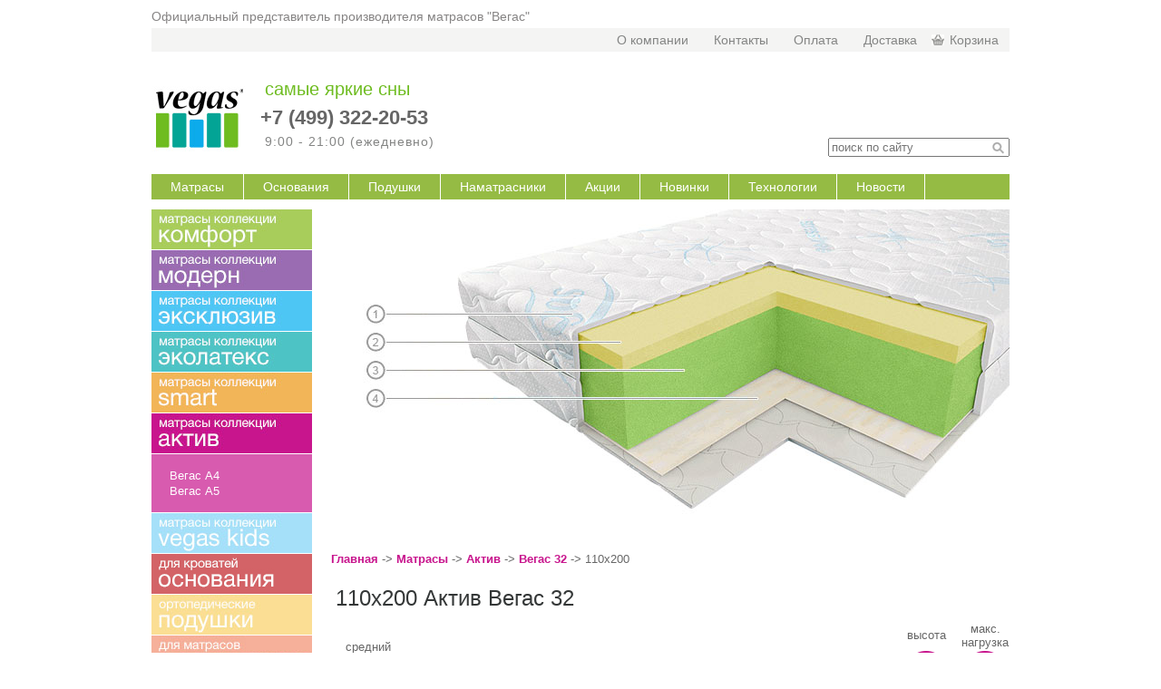

--- FILE ---
content_type: text/html; charset= UTF-8
request_url: https://www.vegas-rus.ru/matrasy/active/matras-vegas-32/110x200
body_size: 6489
content:
<!DOCTYPE html>
<html>
	<head>
		<title>Вегас 32 110x200, матрасы Вегас Актив — Vegas-rus.</title>
		<meta charset="utf-8" />
		<meta name="description" content="Ортопедический матрас Вегас 32 110x200." />
		<meta name="keywords" content="Купить 110x200 Вегас 32, Продажа 110x200 Вегас 32, Vegas." />
		<meta name="viewport" content="width=device-width, initial-scale=1.0">
		<link rel="stylesheet" type="text/css" href="https://www.vegas-rus.ru/css/style.css?v1.5" />
		<link rel="stylesheet" type="text/css" href="https://www.vegas-rus.ru/css/mob.css" />	
		<script type="text/javascript">
		domain = "https://www.vegas-rus.ru/";
		//Куки
		function SetCookie(id, days){
			var ws=new Date();
			ws.setDate((days-0+ws.getDate()));
			document.cookie=id+"; path=/; expires="+ws.toGMTString();
		}
		</script>
		
		<link href="https://www.vegas-rus.ru/aditional.css" type="text/css" rel="stylesheet">
		<link rel="shortcut icon" href="https://www.vegas-rus.ru/favicon.ico" />
		<script>
		 color = "#c8158d";
		</script>
	</head>
	<body onload=page_load()>
		<div id="header">
			<div class="wrap">
					<div class="title">Официальный представитель производителя матрасов "Вегас"</div>
					
					<div class="top-menu">
						<div class="hidden-button">
							<a href="#"><span>Меню</span></a>
						</div>
						<ul>
							<li><a href="/company">О компании</a></li>
							<li><a href="/contacts">Контакты</a></li>
							<li><a href="/payment">Оплата</a></li>
							<li><a href="/delivery">Доставка</a></li>
							<li><a class="cart-icon" href="/cart">Корзина </a></li>
						</ul>
					</div>
					<div class="content">
						<div class="logo"><a href="/"><img src="/assets/img/logo.jpg" alt="Ортопедические матрасы Вегас"></a></div>
						<div class="slogan">самые яркие сны</div>
						<div class="number"><a href="tel:+74993222053">+7 (499) 322-20-53</a></div>
						<div class="work">9:00 - 21:00 (ежедневно)</div>
						<div class="search">
							<form action="/search" method="post">
								<input id="test1" type="text" name="text" placeholder="поиск по сайту" required>
								<button><img id="test2" src="/assets/img/search.jpg" alt="Поиск по сайту"></button> 
							</form>
						</div>
					</div>
					<div class="bottom-menu">
						<div class="hidden-button">
							<div class="title">Товары</div>
							<a href="#"><span class="icon-bar"></span><span class="icon-bar"></span><span class="icon-bar"></span></a>
						</div>
						<div style="width: 100%;">
							<div>
								<ul>
									<li><a href="/matrasy">Матрасы</a></li>
									<li><a href="/osnovaniya">Основания</a></li>
									<li><a href="/podushki">Подушки</a></li>
									<li><a href="/namatrasniki">Наматрасники</a></li>
									<li><a href="/matrasy/sales">Акции</a></li>
									<li><a href="/novinky_matrasy_2016">Новинки</a></li>
									<li><a href="/technology">Технологии</a></li>
									<li><a href="/novosti">Новости</a></li>
									<div class="clear"></div>
								</ul>
							<div>
						</div>
					</div>
				</div>
			</div>
			</div>
		</div>
	<div id="content"><div class="wrap">
<form method="post" id="ctl00" style="padding:0px;margin:0px">
	<style>
		a, a:active {
			color: #c8158d; font-weight: bold;}
		.model_list_title:hover
			{background-color:#c8158d; color: #fff;}
		.sucks {
			margin-bottom:10px; width: 100%;}
		.sucks a{
			color: #c8158d; font-weight: bold;}
		#Content_ctl00_PriceLabel span{
			
		
		}
		.cont{
			width: 50px; text-align: center;
		}
		.spacetd{
			width: 10px; text-align: center;
		}
	</style>
<script type="text/javascript">
	sizemass = [];
	sizemass["matras-vegas-32"] = [];col_rus = "Актив"; mod_rus = "Вегас 32"; sizemass["matras-vegas-32"][80] = [];sizemass["matras-vegas-32"][90] = [];sizemass["matras-vegas-32"][100] = [];sizemass["matras-vegas-32"][110] = [];sizemass["matras-vegas-32"][120] = [];sizemass["matras-vegas-32"][130] = [];sizemass["matras-vegas-32"][140] = [];sizemass["matras-vegas-32"][150] = [];sizemass["matras-vegas-32"][160] = [];sizemass["matras-vegas-32"][170] = [];sizemass["matras-vegas-32"][180] = [];sizemass["matras-vegas-32"][190] = [];sizemass["matras-vegas-32"][200] = [];sizemass["matras-vegas-32"][200][200] = "";sizemass["matras-vegas-32"][200][195] = "";sizemass["matras-vegas-32"][200][190] = "";sizemass["matras-vegas-32"][190][200] = "";sizemass["matras-vegas-32"][190][195] = "";sizemass["matras-vegas-32"][190][190] = "";sizemass["matras-vegas-32"][180][200] = "";sizemass["matras-vegas-32"][180][195] = "";sizemass["matras-vegas-32"][180][190] = "";sizemass["matras-vegas-32"][170][200] = "";sizemass["matras-vegas-32"][170][195] = "";sizemass["matras-vegas-32"][170][190] = "";sizemass["matras-vegas-32"][160][200] = "";sizemass["matras-vegas-32"][160][195] = "";sizemass["matras-vegas-32"][160][190] = "";sizemass["matras-vegas-32"][150][200] = "";sizemass["matras-vegas-32"][150][195] = "";sizemass["matras-vegas-32"][150][190] = "";sizemass["matras-vegas-32"][140][200] = "";sizemass["matras-vegas-32"][140][195] = "";sizemass["matras-vegas-32"][140][190] = "";sizemass["matras-vegas-32"][130][200] = "";sizemass["matras-vegas-32"][130][195] = "";sizemass["matras-vegas-32"][130][190] = "";sizemass["matras-vegas-32"][120][200] = "";sizemass["matras-vegas-32"][120][195] = "";sizemass["matras-vegas-32"][120][190] = "";sizemass["matras-vegas-32"][110][200] = "";sizemass["matras-vegas-32"][110][195] = "";sizemass["matras-vegas-32"][110][190] = "";sizemass["matras-vegas-32"][100][200] = "";sizemass["matras-vegas-32"][100][195] = "";sizemass["matras-vegas-32"][100][190] = "";sizemass["matras-vegas-32"][90][200] = "";sizemass["matras-vegas-32"][90][195] = "";sizemass["matras-vegas-32"][90][190] = "";sizemass["matras-vegas-32"][80][200] = "";sizemass["matras-vegas-32"][80][195] = "";sizemass["matras-vegas-32"][80][190] = "";
	function get_mass_from_cookie(cookie){
		var p = []
		if(cookie){
			b_poses=cookie.split("}{");
			for(a=1;a<b_poses.length; a++){
				 p[a] = [];
				var row = b_poses[a].split(":");
				for(c=0;c<row.length; c++){
					p[a][c] = row[c];
				};
			}
			return p;
		}else
			return [];
	}
	function page_load(){
		$('#show_sizes').click(function(){
			if($("#size_table").css("display") == "none")
				$("#size_table").fadeIn(500);
			else
				$("#size_table").fadeOut(200)
		});
		var a = window.location.pathname.match(/[0-9]+x[0-9]+/)[0].split("x");
		/*if("active" == "vefaskids"){
			$("#size1").val(a[0]+"x"+a[1]);
		}else{
			$("#size2").val(a[1]);
			$("#size1").val(a[0]);
		};*/
		//changeCost();
		$(".sizes").change(function(){
			changeCost();
			$.cookie("matrasy_detskie_user_size", $("#size2").val()+"x"+$("#size1").val(), {expires: 7, path: '/'})
		})
		poses = get_mass_from_cookie($.cookie("pos"))
		$("#buyButton").on("click", function(){
			if("active" == "vefaskids"){
				var s = $("#size1").val().split("x");
				var size1 = s[0]; 
				var size2 = s[1]; 
			}else{
				var size1 = $('#size1').val();
				var size2 = $('#size2').val();
			}
			makeOrder(size1, size2);
		})
		$(".buyButton").on("click", function(){
			var size_mass = $(this).parent().parent().find(".sizetd").html().split(" x ");
			makeOrder(size_mass[0], size_mass[1]);
		})
		hardness_popup()
	}
	get_var = parseGetParams();
	if(typeof(get_var['model']) == 'undefined'){
		get_var = parseGetParams_mod();
	};
	function makeOrder(size1, size2){
		var j=1;
			if(!poses[j])
				poses[j]=[];
			else
				while(poses[j])
					j++;
			//$.cookie("pos"+j, [get_var['model'], get_var['col'], $('#size1').val(), $('#size2').val()], {expires: 2, path: '/'})
			poses[j]=[];
			poses[j][0]= get_var[1];
			poses[j][1]= get_var[0];
			poses[j][2]= size1;
			poses[j][3]= size2;	
			poses[j][4]= mod_rus;	
			poses[j][5]= col_rus;
			poses[j][6]= "Матрасы";
			poses[j][7]= 1;
			poses[j][8]= window.location.pathname.replace(/^\//, "");;
			var row =[];
			for(a=1;a<poses.length;a++){
				poses[a] = poses[a].join(":");
			};
			b_poses = poses.join("}{");
				
			$.cookie("pos", b_poses, {expires: 2, path: '/'})
			window.location.assign("https://www.vegas-rus.ru/cart");
	};
	 function hardness_popup(){
				$(".sideh_index").unbind();
				$(".sideh_index").on("mouseenter", function(){
					var side_count = 0;
					var sides = [];
					$(this).parent().find(".sideh_index").each(function(){
						var hard_check = 0;
						$(this).find("div").each(function(){
							if($(this).css("background-color") == "rgb(221, 221, 221)" || $(this).css("background-color") == "rgb(204, 204, 204)")
								hard_check++;
						});
						sides[side_count++] = hard_check;
					})
					
					var hard_arr = ["жесткая", "средне-жесткая", "средняя", "средне-мягкая", "мягкая"]
					popup($(this), "<b>Жесткость матраса</b><br><br>Разные стороны матраса могут иметь разную степень жесткости:<br><br> 1-ая сторона: <b>"+hard_arr[sides[0]]+"</b><br> 2-ая сторона: <b>"+hard_arr[sides[1]]+"</b>", 230, "background-color: #c8158d; opacity: 0.5;");

					
				});
					
			}
			function popup(elem, text, width){
				var elemwidth = elem.width();
					var top = elem.offset().top;
					var left = elem.offset().left;
					if($(document).width()>(elemwidth+left+width+10))
						$left_margin = left+elemwidth+10;
					else
						$left_margin = left-(width+20);
					var style = "position: absolute; z-index:100; top: "+(top-20)+"px; left: "+$left_margin+"px; width: "+width+"px; border: 2px solid #E0E1E1; display: none;  padding: 10px 10px 15px; border-radius: 8px;";
					$("body").append("<div id=hard_info style=\""+style+" background-color: #fff; box-shadow:2px 2px 4px rgba(0,0,0,0.1);\">"+text+"</div>")
					$("#hard_info").fadeIn("300");	
					$("#hard_info_text").fadeIn("300");	
					elem.one('mouseleave', function(){
						$("#hard_info, #hard_info_text").detach();	
				});
			};
	function parseGetParams() { 
	   var $_GET = {}; 
	   var __GET = window.location.search.substring(1).split("&"); 
	   for(var i=0; i<__GET.length; i++) { 
		  var getVar = __GET[i].split("="); 
		  $_GET[getVar[0]] = typeof(getVar[1])=="undefined" ? "" : getVar[1]; 
	   } 
	   return $_GET; 
	} 
	
		function parseGetParams_mod() { 
	   var ulrMas = []; 
	   var __GET = window.location.pathname.split("/"); 
			ulrMas[0] = __GET[__GET.length-3];
			ulrMas[1] = __GET[__GET.length-2];
	   return ulrMas; 
	} 
	
	
	function changeCost(){
	
			if("active" == "vefaskids"){
				var s = $("#size1").val().split("x");
				var s1 = s[1];
				var s2 = s[0];
				
			}else{
				var s1 = $("#size2").val();
				var s2 = $("#size1").val();
			};
				var costText = "";
				var d = $(this).find(".model_list_title").attr('id');
				if(typeof(sizemass["matras-vegas-32"]) == "object"){
					if(sizemass["matras-vegas-32"][s2])
						if(sizemass["matras-vegas-32"][s2][s1] != "")
							var costText = sizemass["matras-vegas-32"][s2][s1]+" руб.";
				}
				if(costText== "" || costText== "0 руб.") 
					var costText = " звоните";
				$(this).find('.size_one_cell').html(s2);
				$(this).find('.size_two_cell').html(s1);
				$('#Content_ctl00_PriceLabel').html(costText);
				
				;
			}
	
</script>	
		<div id="submenu">
			<div class="hidden-menu-filter">
					<div class="hidden-button-submenu menu width">
						Коллекции
					</div>
					<div class="clear"></div>
				</div>
			<div class="submenu-group">		
				<div class="sidemenu-content">			
				<a title="Вегас Комфорт" href="https://www.vegas-rus.ru/matrasy/comfort"><div class="submenu" style="margin: 1px 0px 0px; cursor: pointer; background-color: #84b815" id="submenu-comfort-act">
			<span>коллекция Комфорт</span>
			<img id=comfort class=img_redirect alt="коллекция Комфорт" src="https://www.vegas-rus.ru/pic/menu_link/comfort_menu_link-act.jpg" />
			</div></a><a title="Вегас Модерн" href="https://www.vegas-rus.ru/matrasy/modern"><div class="submenu" style="margin: 1px 0px 0px; cursor: pointer; background-color: #6f2d91" id="submenu-modern-act">
			<span>коллекция Модерн</span>
			<img id=modern class=img_redirect alt="коллекция Модерн" src="https://www.vegas-rus.ru/pic/menu_link/modern_menu_link-act.jpg" />
			</div></a><a title="Вегас Эксклюзив " href="https://www.vegas-rus.ru/matrasy/exlusive"><div class="submenu" style="margin: 1px 0px 0px; cursor: pointer; background-color: #01aef0" id="submenu-exlusive-act">
			<span>коллекция Эксклюзив </span>
			<img id=exlusive class=img_redirect alt="коллекция Эксклюзив " src="https://www.vegas-rus.ru/pic/menu_link/exlusive_menu_link-act.jpg" />
			</div></a><a title="Вегас Эколатекс" href="https://www.vegas-rus.ru/matrasy/ecolatex"><div class="submenu" style="margin: 1px 0px 0px; cursor: pointer; background-color: #01aaad" id="submenu-ecolatex-act">
			<span>коллекция Эколатекс</span>
			<img id=ecolatex class=img_redirect alt="коллекция Эколатекс" src="https://www.vegas-rus.ru/pic/menu_link/ecolatex_menu_link-act.jpg" />
			</div></a><a title="Вегас Смарт" href="https://www.vegas-rus.ru/matrasy/smart"><div class="submenu" style="margin: 1px 0px 0px; cursor: pointer; background-color: #ed9610" id="submenu-smart-act">
			<span>коллекция Смарт</span>
			<img id=smart class=img_redirect alt="коллекция Смарт" src="https://www.vegas-rus.ru/pic/menu_link/smart_menu_link-act.jpg" />
			</div></a><a title="Вегас Актив" href="https://www.vegas-rus.ru/matrasy/active"><div class="submenu-act" style="margin: 1px 0px 0px; cursor: pointer; background-color: #c8158d" id="submenu-active-act">
			<span>коллекция Актив</span>
			<img id=active class=img_redirect alt="коллекция Актив" src="https://www.vegas-rus.ru/pic/menu_link/active_menu_link-act.jpg" />
			</div></a><div style="margin:1px 0px 1px; background-color: #d85baf; font-size: 13px;"><div style="height: 15px;"></div><div onmouseout="$(this).css('background-color', '#d85baf')" onmouseover="$(this).css('background-color', '#c8158d')" class=sublinks  style=" background-color: #d85baf;"><a title="Вегас Актив Вегас A4" style=" color: #fff; font-size: 13px;" href="https://www.vegas-rus.ru/matrasy/active/matras-vegas-a2">Вегас A4</a></div><div onmouseout="$(this).css('background-color', '#d85baf')" onmouseover="$(this).css('background-color', '#c8158d')" class=sublinks  style=" background-color: #d85baf;"><a title="Вегас Актив Вегас A5" style=" color: #fff; font-size: 13px;" href="https://www.vegas-rus.ru/matrasy/active/matras-vegas-a3">Вегас A5</a></div><div style="height: 15px;"></div></div><a title="Вегас Детские матрасы" href="https://www.vegas-rus.ru/matrasy_detskie/vefaskids"><div class="submenu" style="margin: 1px 0px 0px; cursor: pointer; background-color: #7fd3f7" id="submenu-vefaskids-act">
			<span>коллекция Детские матрасы</span>
			<img id=vefaskids class=img_redirect alt="коллекция Детские матрасы" src="https://www.vegas-rus.ru/pic/menu_link/vefaskids_menu_link-act.jpg" />
			</div></a><a title="Вегас Основания" href="https://www.vegas-rus.ru/osnovaniya"><div class="submenu" style="margin: 1px 0px 0px; cursor: pointer; background-color: #c12026" id="submenu-osnovaniya-act">
			<span>коллекция Основания</span>
			<img id=osnovaniya class=img_redirect alt="коллекция Основания" src="https://www.vegas-rus.ru/pic/menu_link/osnovaniya_menu_link-act.jpg" />
			</div></a><a title="Вегас Подушки" href="https://www.vegas-rus.ru/podushki"><div class="submenu" style="margin: 1px 0px 0px; cursor: pointer; background-color: #f9d165" id="submenu-pillow-act">
			<span>коллекция Подушки</span>
			<img id=pillow class=img_redirect alt="коллекция Подушки" src="https://www.vegas-rus.ru/pic/menu_link/pillow_menu_link-act.jpg" />
			</div></a><a title="Вегас Наматрасники" href="https://www.vegas-rus.ru/namatrasniki"><div class="submenu" style="margin: 1px 0px 0px; cursor: pointer; background-color: #f28e6e" id="submenu-namatrasniki-act">
			<span>коллекция Наматрасники</span>
			<img id=namatrasniki class=img_redirect alt="коллекция Наматрасники" src="https://www.vegas-rus.ru/pic/menu_link/namatrasniki_menu_link-act.jpg" />
			</div></a><a title="Вегас Акции и скидки" href="https://www.vegas-rus.ru/matrasy/sales"><div class="submenu" style="margin: 1px 0px 0px; cursor: pointer; background-color: #05c317" id="submenu-sales-act">
			<span>коллекция Акции и скидки</span>
			<img id=sales class=img_redirect alt="коллекция Акции и скидки" src="https://www.vegas-rus.ru/pic/menu_link/sales_menu_link-act.jpg" />
			</div></a>			
				</div>
			</div>
		</div>
		<div id="page">
			<img alt="модель matras-vegas-32" class="mattress" src="https://www.vegas-rus.ru/pic/model_banner/matras-vegas-32_model_banner.jpg" width="100%" />
			<div class=sucks>
					<a href="https://www.vegas-rus.ru/">Главная</a> ->
					<a href="https://www.vegas-rus.ru/matrasy">Матрасы</a> -> <a href="https://www.vegas-rus.ru/matrasy/active">Актив</a> ->
					<a href="https://www.vegas-rus.ru/matrasy/active/matras-vegas-32">Вегас 32</a> -> 110x200
			</div>
			<br>
			<h1 class="h1" id="h2" style="color: #343737;">
				110x200 Актив Вегас 32
			</h1>
			<br>
			<div id="Content_ctl00_UpdatePanel">
			<div style='float: left; margin-top: 20px;'>
					<table id=hardness_index cellspacing="0" border-spacing="0px" style="margin-left: 20px;">
						<tr >
							<td colspan=5>средний</td>
						</tr>
						<tr class=sideh_index cellspacing="0">
							<td><div style='background-color: #c8158d; opacity: 0.5; border: 1px solid #c8158d;'></div></td><td><div style='background-color: #c8158d; opacity: 0.6; border: 1px solid #c8158d;'></div></td><td><div style='background-color: #c8158d; opacity: 0.7; border: 1px solid #c8158d;'></div></td><td><div style='background-color: #ccc; border: 1px solid #ccc;'></div></td><td><div style='background-color: #ccc; border: 1px solid #ccc;'></div></td>
						</tr>
						<tr class=sideh_index cellspacing="0">
							<td><div style='background-color: #c8158d; opacity: 0.5; border: 1px solid #c8158d;'></div></td><td><div style='background-color: #c8158d; opacity: 0.6; border: 1px solid #c8158d;'></div></td><td><div style='background-color: #ccc; border: 1px solid #ccc;'></div></td><td><div style='background-color: #ccc; border: 1px solid #ccc;'></div></td><td><div style='background-color: #ccc; border: 1px solid #ccc;'></div></td>
						</tr>
						</tr>
						<tr colspan=5>
							<td colspan=5>среднемягкий</td>
						</tr>
						</tr>
					</table>
			</div><div style='float: right;'><table id="params">
						<tr>
							<td class=spacetd></td>
							<td class="cont">высота</td><td class=spacetd></td>
							<td class="cont">макс. нагрузка</td>
						</tr>
						<tr>
							<td class=spacetd></td>
							<td class="cont"><div><img src="https://www.vegas-rus.ru/pic/height/matras-vegas-32_height.png"></div></td><td class=spacetd></td>
							<td class="cont"><div><img src="https://www.vegas-rus.ru/pic/weight/matras-vegas-32_weight.png"></div></td>
						</tr>
					</table></div><div style='margin-bottom: 20px; clear: both;'></div>
				<div>
					<div class="not-available">Данного товара нет в наличии</div><a href="https://www.vegas-rus.ru/matrasy/active/matras-vegas-32">Вернуться к описанию Актив Вегас 32</a>
				</div>     
			</div>
		</div>
</form>
</div>﻿		<div class="clear"></div>
	</div>
		<div id="footer">
			<div class="wrap">
				<div class="content">
					<div class="copyright">
						Copyright © 2007-2025
						<br>Компания "Вегас-Рус"
						<!--<br><a href="/" onclick="SetCookie('mobile=off', '-1');">Мобильная версия сайта</a>-->
					</div>
					<div class="phone">+7 (499) 322-20-53</div>
					<div class="clear"></div>
					<div class="change-version">
						
					</div>
					<div class="clear"></div>
				</div>
				<div style="text-align: right">
				</div>
			</div>
			<script defer type="text/Javascript" src="https://www.vegas-rus.ru/js/jq.js"></script>
			<script defer type="text/Javascript" src="https://www.vegas-rus.ru/js/jquery.cookie.js"></script>
			<script defer  type="text/Javascript" src="https://www.vegas-rus.ru/js/ajaxscripts.js"></script>
			<script defer  type="text/Javascript" src="https://www.vegas-rus.ru/js/maskscripts.js"></script>
			<script defer type="text/Javascript" src="/assets/js/slick.min.js"></script>
			<script defer type="text/Javascript" src="/assets/js/site.js"></script>
		</div>
	</body>
</html> 


--- FILE ---
content_type: text/css
request_url: https://www.vegas-rus.ru/css/style.css?v1.5
body_size: 7699
content:
body, td, th, input, textarea, select {
	font-family : Tahoma, sans-serif;
	font-size: 13px;
	text-align: left;	
}

body {
	background-color: #FFF;
	margin: ;
	color: #666;
}
a:hover {
	background-color: ;
}

a img {
	border: none;
}

div#body-width {
	width: 800px;
	height: 100%;
	text-align: left;
}

div#body-t {
	background: url(../pix/body-t.gif) repeat-x top;
}

div#body-r {
	background: url(../pix/body-r.gif) repeat-y right;
}

div#body-b {
	background: url(../pix/body-b.gif) repeat-x bottom;
}

div#body-l {
	background: url(../pix/body-l.gif) repeat-y left;
}

div#body-tl {
	background: url(../pix/body-tl.gif) no-repeat top left;
}

div#body-tr {
	background: url(../pix/body-tr.gif) no-repeat top right;
}

div#body-br {
	background: url(../pix/body-br.gif) no-repeat bottom right;
}

div#body-bl {
	background: url(../pix/body-bl.gif) no-repeat bottom left;
}
.a_banner{
	margin: 1px;
}
div#body-container {
	margin: auto;
	width: 748px;
	height: 100%;
	padding: 17px 5px 24px 5px;
}

div.terminator {
	clear: both;
	margin: 0px;
	padding: 0px;
	font-size: 1px;
	height: 1px;
}

div#header {
	height: 97px;
}

div#logo {
	
	width: 382px;
	float: left;
	padding: 18px 10px 10px 10px;
}

div#mainmenu {
	clear: right;
	float: right;
	padding: 43px 0px 0px 0px;	
	width: 455px;
}

div#langselector {
	float: right;
	text-align: right;
	height: 15px;
	padding: 0px 10px 0px 0px;
}

div#langselector a:hover {
	background-color: #FFF;
}

div#langselector img {
	margin: 0px 0px 0px 3px;
}

div#mainmenu a, div#mainmenu a:visited, div#mainmenu span {
	display: block;
	float: right;
	margin: 0px 0px 0px 10px;
	width: 100px;
	text-align: center;
	height: 25px;
	font-weight: normal;
	font-size: 12px;
	color: #666;
	line-height: 25px;
	text-decoration: none;
}

div#mainmenu a:hover {
	color: #FFF;
}

div#mainmenu a div.shape-t {
	background: url(../pix/shape-h.gif) repeat-x top;
}

div#mainmenu a div.shape-r {
	background: url(../pix/shape-v.gif) repeat-y right;
}

div#mainmenu a div.shape-b {
	background: url(../pix/shape-h.gif) repeat-x bottom;
}

div#mainmenu a div.shape-l {
	background: url(../pix/shape-v.gif) repeat-y left;
}

div#mainmenu a div.shape-tl {
	background: url(../pix/shape-tl.gif) no-repeat top left;
}

div#mainmenu a div.shape-tr {
	background: url(../pix/shape-tr.gif) no-repeat top right;
}

div#mainmenu a div.shape-br {
	background: url(../pix/shape-br.gif) no-repeat bottom right;
}

div#mainmenu a div.shape-bl {
	background: url(../pix/shape-bl.gif) no-repeat bottom left;
}

div#mainmenu a:hover div.shape-t {
	background: #B4B4B4;
}

div#mainmenu a:hover div.shape-r {
	background: #B4B4B4;
}

div#mainmenu a:hover div.shape-b {
	background: #B4B4B4;
}

div#mainmenu a:hover div.shape-l {
	background: #B4B4B4;
}

div#mainmenu a:hover div.shape-tl {
	background: url(../pix/fshape-5-tl.gif) no-repeat top left;
}

div#mainmenu a:hover div.shape-tr {
	background: url(../pix/fshape-5-tr.gif) no-repeat top right;
}

div#mainmenu a:hover div.shape-br {
	background: url(../pix/fshape-5-br.gif) no-repeat bottom right;
}

div#mainmenu a:hover div.shape-bl {
	background: url(../pix/fshape-5-bl.gif) no-repeat bottom left;
}

div#mainmenu a#mainmenu-active {
	color: #666;
}

div#mainmenu a#mainmenu-active div.shape-t {
	background: url(../pix/shape-3-h.gif) repeat-x top;
}

div#mainmenu a#mainmenu-active div.shape-r {
	background: url(../pix/shape-3-v.gif) repeat-y right;
}

div#mainmenu a#mainmenu-active div.shape-b {
	background: url(../pix/shape-3-h.gif) repeat-x bottom;
}

div#mainmenu a#mainmenu-active div.shape-l {
	background: url(../pix/shape-3-v.gif) repeat-y left;
}

div#mainmenu a#mainmenu-active div.shape-tl {
	background: url(../pix/shape-3-tl.gif) no-repeat top left;
}

div#mainmenu a#mainmenu-active div.shape-tr {
	background: url(../pix/shape-3-tr.gif) no-repeat top right;
}

div#mainmenu a#mainmenu-active div.shape-br {
	background: url(../pix/shape-3-br.gif) no-repeat bottom right;
}

div#mainmenu a#mainmenu-active div.shape-bl {
	background: url(../pix/shape-3-bl.gif) no-repeat bottom left;
}

div#mainmenu a#mainmenu-active:hover {
	color: #FFF;
}

div#mainmenu a#mainmenu-active:hover div.shape-t {
	background: #B4B4B4;
}

div#mainmenu a#mainmenu-active:hover div.shape-r {
	background: #B4B4B4;
}

div#mainmenu a#mainmenu-active:hover div.shape-b {
	background: #B4B4B4;
}

div#mainmenu a#mainmenu-active:hover div.shape-l {
	background: #B4B4B4;
}

div#mainmenu a#mainmenu-active:hover div.shape-tl {
	background: url(../pix/fshape-5-tl.gif) no-repeat top left;
}

div#mainmenu a#mainmenu-active:hover div.shape-tr {
	background: url(../pix/fshape-5-tr.gif) no-repeat top right;
}

div#mainmenu a#mainmenu-active:hover div.shape-br {
	background: url(../pix/fshape-5-br.gif) no-repeat bottom right;
}

div#mainmenu a#mainmenu-active:hover div.shape-bl {
	background: url(../pix/fshape-5-bl.gif) no-repeat bottom left;
}

div#mainmenu span {
	color: #666;
}

div#mainmenu span div.shape-t {
	background: url(../pix/shape-3-h.gif) repeat-x top;
}

div#mainmenu span div.shape-r {
	background: url(../pix/shape-3-v.gif) repeat-y right;
}

div#mainmenu span div.shape-b {
	background: url(../pix/shape-3-h.gif) repeat-x bottom;
}

div#mainmenu span div.shape-l {
	background: url(../pix/shape-3-v.gif) repeat-y left;
}

div#mainmenu span div.shape-tl {
	background: url(../pix/shape-3-tl.gif) no-repeat top left;
}

div#mainmenu span div.shape-tr {
	background: url(../pix/shape-3-tr.gif) no-repeat top right;
}

div#mainmenu span div.shape-br {
	background: url(../pix/shape-3-br.gif) no-repeat bottom right;
}

div#mainmenu span div.shape-bl {
	background: url(../pix/shape-3-bl.gif) no-repeat bottom left;
}

div#front {
	border-bottom: 2px solid #FFF;
	background-color: #F3F3F3;
	width: 100%;
	float: left;
}

img#front-pic {
	float: right;
}

div#front-text {
	padding: 5px 5px 10px 5px;
	float: left;
	
	text-align: left;
}

h1 {
	font-size: 30px;
	font-weight: normal;
	color: #666;
	margin: 0px;
	line-height: 90%;
}

div#front h1 span {
	display: none;
}

div#front p {
	margin: 10px 0px 0px 0px;
	line-height: 130%;
	padding: 0px;
}

div#sitemap select {
	color: #666;
	width: 176px;
	border: 2px solid #DDD;	
	font-weight: normal;
	margin-left: 5px;		
}

p#copyright {
	text-align: right;
	color: #CCC;
	font-size: 10px;
	margin: 2px 10px 0px 0px;
	padding: 0px;
}

div.rainbow {
	border-bottom: 2px solid #FFF;
	float: left;	
}

div.ko {
	height: 5px;
	float: left;
	width: 186px;	
	background-color: #6EBC20;
	font-size: 1px;
}

div.ex {
	height: 5px;
	float: left;	
	border-left: 2px solid #FFF;	
	width: 185px;	
	background-color: #00AEEF;	
	font-size: 1px;	
}

div.ec {
	height: 5px;
	float: left;
	border-left: 2px solid #FFF;		
	width: 184px;	
	background-color: #00ACA2;	
	font-size: 1px;	
}

div.st {
	height: 5px;
	float: left;	
	border-left: 2px solid #FFF;		
	width: 185px;	
	background-color: #B4B4B4;	
	font-size: 1px;	
}


 
div#submenu {
	float: left;
}

div#page {
	background-color: #FFF;
	border-left: 2px solid #FFF;	
	width: 558px;
	float: right;
}
/*
h1 {
	background-color: #F3F3F3;
	height: 40px;
	font-size: 30px;
	padding: 15px 20px 5px 20px;
	font-weight: normal;
	color: #666;
	margin: 0px;
}
*/
h1 span {
	display: none;
	line-height: 45px;
}

h2 img {
	display: block;
}

h1.h1-collection {
	color: #FFF;
}

h2.h2-mattress {
	color: #FFF; font-family: Georgia, 'Times New Roman';
}

h2#h2-company {
	background-color: #999;	
	color: #FFF;
}





h3.company {
	color: #6EBC20;
}

h3.misc {
	color: #F90;
}

div#collection-items a, div#collection-items a:visited, div#collection-items a:hover {
	display: block;
	float: left;
	width: 278px;
	color: #FFF;
	font-weight: normal;
	text-decoration: none;
	height: 250px;
}

div#collection-items a#country-item, div#collection-items a#country-left-item {
	height: 222px;
}

div#collection-items a p {
	margin: 0px 20px 10px 20px;
	padding: 0px;
}

div#collection-items a img {
	display: block;
}

a#komfort-item {
	border-right: 2px solid #FFF;
	border-bottom: 2px solid #FFF;	
	background-color: #6EBC20;
}

a#exclusive-item {
	border-bottom: 2px solid #FFF;		
	background-color: #00AEEF;
}

a#ecolatex-item {
	background-color: #00ACA2;
	border-right: 2px solid #FFF;	
}

a#standart-item {
	background-color: #B4B4B4;
}

a#country-left-item {
	border-right: 2px solid #FFF;
	border-bottom: 2px solid #FFF;	
	background-color: #999;
}

a#country-item {
	border-bottom: 2px solid #FFF;	
	background-color: #999;
}

div#submenu span {
	display: none;
}

div#submenu p {
	margin: 15px 20px 0px 20px;	
}

div.submenu-group {
	border-bottom: 2px solid #FFF;
}

div#submenu div.submenu-group p {
	line-height: 100%;
	padding: 0px;
}

div#submenu a, div#submenu a:visited, div.submenu-act {
	display: block;
	font-size: 20px;
	color: #666;
	font-weight: normal;
	text-decoration: none;
	
}


div#submenu a img, div.submenu-act img {
	display: block;
	padding: 0px 0px 0px 0px; //background: url(../pix/submenu-arr.gif) no-repeat 0px 6px;
}

a#submenu-komfort:hover, div#submenu-komfort-act {
	color: #6EBC20;
}

a#submenu-exclusive:hover, div#submenu-exclusive-act {
	color: #00AEEF;
}

a#submenu-ecolatex:hover, div#submenu-ecolatex-act {
	color: #00ACA2;
}
a#submenu-standart:hover, div#submenu-standart-act {
	color: #B4B4B4;
}
a#submenu-misc:hover, div#submenu-misc-act {
	color: #F90;
}

a#submenu-contacts:hover, div#submenu-contacts-act {
	color: #6EBC20;
}

a#submenu-komfort:hover img, div#submenu-komfort-act img {
	//background: url(../pix/submenu-komfort-arr.gif) no-repeat 0px 6px;
}

a#submenu-exclusive:hover img, div#submenu-exclusive-act img {
	background: url(../pix/submenu-exclusive-arr.gif) no-repeat 0px 6px;
}

a#submenu-ecolatex:hover img, div#submenu-ecolatex-act img {
	background: url(../pix/submenu-ecolatex-arr.gif) no-repeat 0px 6px;
}
a#submenu-standart:hover img, div#submenu-standart-act img {
	background: url(../pix/submenu-standart-arr.gif) no-repeat 0px 6px;
}

a#submenu-misc:hover img, div#submenu-misc-act img {
	background: url(../pix/submenu-misc-arr.gif) no-repeat 0px 6px;
}

a#submenu-contacts:hover img, div#submenu-contacts-act img {
	background: url(../pix/submenu-company-arr.gif) no-repeat 0px 6px;
}

div.submenu-links {
	margin: 0px 20px 15px 20px;
}

div.submenu-links1 {
	margin: 10px 10px 15px 0px;
}

div#submenu div.submenu-links a, div#submenu div.submenu-links a:visited, div.submenu-links div {
	padding: 0px 0px 0px 10px;
	background: url(../pix/submenu-regarr.gif) no-repeat 0px 4px;		
	color: #666 !important;	
	font-weight: normal;
	font-size: 12px !important;
	margin: 8px 0px 8px 11px;	
	text-decoration: none;
	display: block;
}


div.model-item a, div.model-item a:visited {
	font-size: 12px;
	font-weight: bold;	
	color: #000;
	text-decoration: none;
	display: block;
	margin: 0px 0px 2px 0px;	
	cursor: pointer;
}

div.model-item a.model-standart, div.model-item a.model-standart:visited {
	color: #B4B4B4;		
}

div.model-item a.model-standart div.shape-body {
	background: url(../pix/submenu-standart-arr.gif) no-repeat 10px 8px;
}

div.model-item a.model-standart:hover div.shape-t {
	background: #B4B4B4;
}

div.model-item a.model-standart:hover div.shape-r {
	background: #B4B4B4;
}

div.model-item a.model-standart:hover div.shape-b {
	background: #B4B4B4;
}

div.model-item a.model-standart:hover div.shape-l {
	background: #B4B4B4;
}

div.model-item a.model-standart:hover div.shape-tl {
	background: url(../pix/fshape-5-tl.gif) no-repeat top left;
}

div.model-item a.model-standart:hover div.shape-tr {
	background: url(../pix/fshape-5-tr.gif) no-repeat top right;
}

div.model-item a.model-standart:hover div.shape-br {
	background: url(../pix/fshape-5-br.gif) no-repeat bottom right;
}

div.model-item a.model-standart:hover div.shape-bl {
	background: url(../pix/fshape-5-bl.gif) no-repeat bottom left;
}

div.model-item a.model-standart:hover div.shape-body {
	background: url(../pix/shape-arr-inv.gif) no-repeat 10px 8px;	
}


div.model-item a.model-contact:hover div.shape-tl {
	background: url(../pix/fshape-tl.gif) no-repeat top left;
}

div.model-item a.model-contact:hover div.shape-tr {
	background: url(../pix/fshape-tr.gif) no-repeat top right;
}

div.model-item a.model-contact:hover div.shape-br {
	background: url(../pix/fshape-br.gif) no-repeat bottom right;
}

div.model-item a.model-contact:hover div.shape-bl {
	background: url(../pix/fshape-bl.gif) no-repeat bottom left;
}

div.model-item a.model-contact:hover div.shape-body {
	background: url(../pix/shape-arr-inv.gif) no-repeat 10px 8px;	
}

img.mattress {
	display: block;
	border-bottom: 2px solid #FFF;
	margin: 0px 0px 0px 0px;
}

table#model-parameters {
	padding: 0px;
	margin: 0px 20px 20px 20px;
	border: none;
}

table#model-parameters tr.first-row td, table#model-parameters tr.first-row th, table#model-parameters tr.par-row td, table#model-parameters tr.sub-row td {
	border: none;
}

table#model-parameters td, table#model-parameters th {
	border-top: 1px solid #666;
	padding: 10px;
	vertical-align: middle;	
	text-align: left;
}

table#model-parameters tr.par-row td {
	vertical-align: top;
}

table#model-parameters th {
	width: 120px;
}

table#model-parameters td.rownumber {
	width: 20px;
	text-align: center;
}

div.model-numparameter {
	text-align: center;
	width: 51px;
	margin: 0px 10px 0px 0px;
	float: left;
	line-height: 100%;	
}

div.model-numparameter img {
	display: block;
	margin: 5px 0px 0px 0px;
}

div.model-levparameter {
	line-height: 100%;	
}

div.model-levparameter img {
	display: block;
	margin: 3px 0px 1px 0px;
}

div.komfort_model_empty, div.komfort_model_full,
	div.ecolatex_model_empty, div.ecolatex_model_full,
	div.exclusive_model_empty, div.exclusive_model_full,
	div.misc_model_empty, div.misc_model_full
{
	width: 224px;
	height: 18px;
	padding: 5px 5px 3px 20px;
}


div#submenu a.ablue {
	color: #00AEEF;
	font-weight: bold;
	font-size: 12px;
}

div#submenu a.ablue:hover {
	color: #00AEEF;
	font-weight: bold;
	font-size: 12px;	
}

div#submenu a.ablue:active {
	color: #00AEEF;
	font-weight: bold;
	font-size: 12px;
}

div#submenu a.ablue:visited {
	color: #00AEEF;
	font-weight: bold;
	font-size: 12px;
}

.nav {
	font-family: Verdana; Arial;
	margin-right: 5px;
	margin-left: 20px;
    font-size: 1.15em;
	color: #848584;
	text-decoration: none  
}

a.nav:link
{
text-decoration:none;

}
a.nav:visited
{
text-decoration:none;
}
a.nav:hover
{
text-decoration:none;
color: red;
}
a.top_grey_menu
{
	color: grey;
}
#collections
{
	margin: width;
}
#collections img{
	/*margin: 1px 0px 0px 1px;*/
}

.big {
	font-family: Verdana; Arial;
    font-size: 1.5em;
}
.big2 {
	font-family: Verdana; Arial;
    font-size: 1.4em;
	font-weight: normal;
	color: #666;
}
.cost_cell div{
	float: left;
}


/*********************start astyle*********************/


body {
    margin: 0;
    font-family: Tahoma, sans-serif;
}

h1 {
    font-size: 24px;
    font-weight: 400;
	margin-left: 10px;
}

h2 {
    font-size: 22px;
    font-weight: 400;
	margin-left: 10px;
}

h3 {
    font-size: 21px;
    font-weight: 400;
	margin-left: 10px;
}

.wrap {
    margin: 0 auto;
    box-sizing: border-box;
    width: 946px;
}

.clear {
	clear: both;
}

#header {
    margin-top: 10px;
}

#header .title {
	color: #868484;
	font-size: 14px;
}

#header .top-menu {
    background: #f4f4f3;
    text-align: right;
    margin-top: 5px;
}

#header .top-menu a {
    color: #848584;
    font-size: 14px;
    text-decoration: none;
    padding: 5px 12px;
    display: block;
    font-weight: normal;
}

#header .top-menu .cart-icon {
    background: url(/assets/img/cart.jpg) no-repeat;
    background-position: left center;
    padding-left: 20px;
}

#header .top-menu li {
    display: inline-block;
    list-style: none;
}

#header .bottom-menu li {
    float: left;
    list-style: none;
}

#header .top-menu ul, #header .bottom-menu ul {
    padding: 0;
    margin: 0;
}

#header .content {
	position: relative;
	height: 135px;
}

#header .slogan {
    position: absolute;
	top: 30px;
    left: 125px;
    color: #6ebc20;
    font-size: 20px;
}

#header .number {
    position: absolute;
    left: 120px;
    top: 60px;
    font-weight: 800;
    font-size: 22px;
}

#header .number a {
    color: #666;
}

#header .work {
    color: #848584;
    font-size: 14px;
    left: 125px;
    position: absolute;
    top: 91px;
	letter-spacing: 1px;
}

#header .logo {
    position: absolute;
    top: 30px;
}

#header .search {
    position: absolute;
    right: 0px;
    top: 95px;
}

#header .search form {
    width: 400px;
    position: relative;
}

#header .search input {
    width: 50%;
    box-sizing: border-box;
    float: right;
	transition: 0.5s;
}

#header .search button {
    position: absolute;
    top: 3px;
    right: 0;
    border: 0;
    background: none;
    cursor: pointer;
}

#header .bottom-menu {
    background: #95bb44;
}

#header .bottom-menu a {
    color: #fff;
    text-decoration: none;
    font-size: 14px;
    padding: 6px 21px;
    display: block;
    border-right: 1px solid #fff;
    font-weight: normal;
}
#header .bottom-menu a:hover {
    text-decoration: underline;
}

#slider {
    margin-top: 10px;
    overflow: hidden;
    height: 301px;
    position: relative;
    margin: 10px auto;
}

#slider img {
    width: 100%;
}

#content .intro {
    padding: 0 20px;
}

#content .intro p {
	color: #7a7a7b;
	font-size: 13px;
}

.categories .block {
    display: inline-block;
}

.categories .block img {
    width: 185px;
}

.why-are-we {
	padding: 0 20px;
}

#content p {
	color: #7a7a7b;
	font-size: 13px;
}

.reasons {
    border-top: 1px solid #a5c958;
    border-bottom: 1px solid #a5c958;
    padding: 15px 20px 5px;
    position: relative;
}

.reasons .more {
    position: absolute;
    bottom: 12px;
    right: 5px;
}

.reasons .more a {
    color: #7a7a7b;
    text-decoration: none;
    font-size: 14px;
}

.reasons .block {
    display: inline-block;
    width: 293px;
    margin: 10px 0 8px 6px;
    vertical-align: top;
}

.reasons .block img {
	cursor: pointer;
}

.reasons .title {
    color: #84B818;
    font-size: 15px;
    cursor: pointer;
}

.reasons .img {
    float: left;
    width: 80px;
	margin-right: 5px;
    height: 80px;
}

.reasons p {
    margin: 5px 0;
    color: #7a7a7b;
    font-size: 13px;
    margin-left: 5px;
}

.reasons .block .right {
    float: right;
    width: 206px;
}

#footer .content {
    background: #a5c958;
    margin-bottom: 3px;
}

.copyright {
    float: left;
    padding: 10px 15px;
    font-size: 14px;
    color: #fff;
}

#footer .phone {
    float: right;
    padding: 15px 15px 0px 0px;
    font-size: 20px;
    color: #fff;
    font-style: italic;
}

.text {
    margin: 0 8px;
}

#collections a {
    display: inline-block;
}

#collections img {
    opacity: 0.7;
}

#collections .a_banner {
	margin: 0 0 4px 3px;
}

#collections .a_banner:nth-child(5n + 1) {
    margin: 0;
}

#collections img:hover {
	opacity: 1;
}

#footer {
    margin-bottom: 26px;
}

#slider img:focus {
    outline: none;
}

		/* Slider */
		.slick-slider
		{
			position: relative;

			display: block;

			-moz-box-sizing: border-box;
				 box-sizing: border-box;

			-webkit-user-select: none;
			   -moz-user-select: none;
				-ms-user-select: none;
					user-select: none;

			-webkit-touch-callout: none;
			-khtml-user-select: none;
			-ms-touch-action: pan-y;
				touch-action: pan-y;
			-webkit-tap-highlight-color: transparent;
		}

		.slick-list
		{
			position: relative;

			display: block;
			overflow: hidden;

			margin: 0;
			padding: 0;
		}
		.slick-list:focus
		{
			outline: none;
		}
		.slick-list.dragging
		{
			cursor: pointer;
			cursor: hand;
		}

		.slick-slider .slick-track,
		.slick-slider .slick-list
		{
			-webkit-transform: translate3d(0, 0, 0);
			   -moz-transform: translate3d(0, 0, 0);
				-ms-transform: translate3d(0, 0, 0);
				 -o-transform: translate3d(0, 0, 0);
					transform: translate3d(0, 0, 0);
		}

		.slick-track
		{
			position: relative;
			top: 0;
			left: 0;

			display: block;
		}
		.slick-track:before,
		.slick-track:after
		{
			display: table;

			content: '';
		}
		.slick-track:after
		{
			clear: both;
		}
		.slick-loading .slick-track
		{
			visibility: hidden;
		}

		.slick-slide
		{
			display: none;
			float: left;

			height: 100%;
			min-height: 1px;
		}
		[dir='rtl'] .slick-slide
		{
			float: right;
		}
		.slick-slide img
		{
			display: block;
		}
		.slick-slide.slick-loading img
		{
			display: none;
		}
		.slick-slide.dragging img
		{
			pointer-events: none;
		}
		.slick-initialized .slick-slide
		{
			display: block;
		}
		.slick-loading .slick-slide
		{
			visibility: hidden;
		}
		.slick-vertical .slick-slide
		{
			display: block;

			height: auto;

			border: 1px solid transparent;
		}
		.slick-arrow.slick-hidden {
			display: none;
		}
		
		.slick-loading .slick-list
		{
			background: #fff url('/assets/img/ajax-loader.gif') center center no-repeat;
		}

		/* Icons */
		@font-face
		{
			font-family: 'slick';
			font-weight: normal;
			font-style: normal;

			src: url('/assets/fonts/slick.eot');
			src: url('/assets/fonts/slick.eot?#iefix') format('embedded-opentype'), url('/assets/fonts/slick.woff') format('woff'), url('/assets/fonts/slick.ttf') format('truetype'), url('/assets/fonts/slick.svg#slick') format('svg');
		}
		/* Arrows */
		.slick-prev,
		.slick-next
		{
			font-size: 0;
			line-height: 0;

			position: absolute;
			top: 50%;

			display: block;

			width: 20px;
			height: 20px;
			padding: 0;
			margin-top: -10px\9; /*lte IE 8*/
			-webkit-transform: translate(0, -50%);
			-ms-transform: translate(0, -50%);
			transform: translate(0, -50%);

			cursor: pointer;

			color: transparent;
			border: none;
			outline: none;
			background: transparent;
		}
		.slick-prev:hover,
		.slick-prev:focus,
		.slick-next:hover,
		.slick-next:focus
		{
			color: transparent;
			outline: none;
			background: transparent;
		}
		.slick-prev:hover:before,
		.slick-prev:focus:before,
		.slick-next:hover:before,
		.slick-next:focus:before
		{
			opacity: 1;
		}
		.slick-prev.slick-disabled:before,
		.slick-next.slick-disabled:before
		{
			opacity: .25;
		}

		.slick-prev:before,
		.slick-next:before
		{
			font-family: 'slick';
			font-size: 20px;
			line-height: 1;

			opacity: .75;
			color: white;

			-webkit-font-smoothing: antialiased;
			-moz-osx-font-smoothing: grayscale;
		}

		.slick-prev
		{
			left: -25px;
		}
		[dir='rtl'] .slick-prev
		{
			right: -25px;
			left: auto;
		}
		.slick-prev:before
		{
			content: '←';
		}
		[dir='rtl'] .slick-prev:before
		{
			content: '→';
		}

		.slick-next
		{
			right: -25px;
		}
		[dir='rtl'] .slick-next
		{
			right: auto;
			left: -25px;
		}
		.slick-next:before
		{
			content: '→';
		}
		[dir='rtl'] .slick-next:before
		{
			content: '←';
		}

		/* Dots */
		.slick-slider
		{
			margin-bottom: 30px;
		}

		.slick-dots
		{
			position: absolute;
			display: block;
			padding: 0;
			list-style: none;
		}
		.slick-dots li
		{
			position: relative;

			display: inline-block;

			width: 20px;
			height: 20px;
			margin: 0 5px;
			padding: 0;

			cursor: pointer;
		}
		.slick-dots li button
		{
			font-size: 0;
			line-height: 0;

			display: block;

			width: 20px;
			height: 20px;
			padding: 5px;

			cursor: pointer;

			color: transparent;
			border: 0;
			outline: none;
			background: transparent;
		}
		.slick-dots li button:hover,
		.slick-dots li button:focus
		{
			outline: none;
		}
		.slick-dots li button:hover:before,
		.slick-dots li button:focus:before
		{
			opacity: 1;
		}
		.slick-dots li button {
			font-size: 0;
			line-height: 0;
			display: block;
			width: 20px;
			height: 20px;
			padding: 5px;
			cursor: pointer;
			color: transparent;
			border: 0;
			outline: none;
			background: transparent;
			border: 2px solid #fff;
			border-radius: 100px;
			opacity: .6;
		}
		
		.slick-dots .slick-active button
		{
			font-size: 0px;
			top: 0;
			left: 0;

			width: 20px;
			height: 20px;
			
			
			text-align: center;

			opacity: .25;
			color: black;

			-webkit-font-smoothing: antialiased;
			-moz-osx-font-smoothing: grayscale;
			opacity: 0.6;
			background: transparent;
			border: 1px solid #fff;
			border-radius: 100px;
			background: #fff;
		}
		
		.slick-dots li button:hover {
			opacity: 1;
		}
	
		
		.slick-dots li.slick-active button:before {
			color: white;
		}

.slick-dots {
    position: absolute;
    top: 260px;
    margin: 0;
    padding: 0;
    left: 15px;
}

.slick-dots li {
    list-style: none;
    display: inline-block;
}

.slick-dots .slick-active button:before:hover {
	opacity: 1;
}

.hidden-text {
	display: none;
}

.hidden-text p.active {
}

.spoiler-button {
    text-align: center;
}

.spoiler-button img {
    transition: 0.3s;
}

.spoiler-button .active img {
    transform: rotate(180deg);
    transition: 0.3s;
}

.hidden-text {
    overflow: hidden;
    margin-bottom: 5px;
}

.hidden-text p {
    margin: 0px 0px 5px 0;
}

.visual-search .block {
    display: inline-block;
    vertical-align: top;
    width: 200px;
	margin: 0 0 15px 28px;
}

.visual-search .block.hidden {
	display: none;
}

.visual-search .block .img {
    float: left;
    margin-right: 25px;
    width: 78px;
    height: 78px;
    background: #fff;
    display: table;
}

.visual-search .title a {
    font-size: 13px;
    text-decoration: none;
    color: #333333;
}

.visual-search .item {
    background: #f4f4f3;
    padding: 15px 20px 7px 20px;
    position: relative;
}

.visual-search .block .img img {
    width: 100%;
    display: table-cell;
    vertical-align: middle;
}

.visual-search .block .img a {
    display: table-cell;
    vertical-align: middle;
}

.visual-search .title {
    width: 90px;
    float: left;
}

.visual-search h2 {
    margin-left: 30px;
}

div#header {
    height: auto;
}

.wrap-all {
    width: 1000px;
    margin: 0 auto;
}

div#page {
    background-color: #FFF;
    border-left: 2px solid #FFF;
    width: 753px;
    float: right;
	margin-top: 1px;
}

.sucks {
    margin: 10px 5px 25px 5px;
}

.sucks a {
    font-weight: 800;
}

#content {
    margin-top: 10px;
    margin-bottom: 20px;
}

.part .left {
    float: left;
    z-index: 100;
    position: relative;
}

.part .right {
    float: left;
    width: 450px;
    margin-left: 30px;
}

.part {
    border-top: 1px dotted #ececec;
    padding: 25px 0;
}

.product-more {
	color: #adabab;
	font-size: 13px;
}

table {
	border-collapse: collapse;
}

#hardness_index td {
   /* padding: 0.5px 0;*/
}

.visual-search .more {
    position: absolute;
    bottom: 12px;
    right: 5px;
}

.visual-search .more a {
    color: #000;
    text-decoration: none;
    font-size: 14px;
}

h2.products-h2 {
    text-align: left;
    margin: 30px 0;
    font-weight: 800;
    font-size: 18px;
}

.bottom-text {
    padding: 0 4px;
    margin-top: 40px;
}

.bottom-text p {
	color: #7a7a7b;
}

#page tr:last-child .part {
    border-bottom: 1px dotted #ECECEC;
}

.model_list_title:hover {
	background: inherit;
	color: inherit;
}

.filter-side {
    color: #fff;
    padding: 8px 8px;
    margin-top: 1px;
    padding-bottom: 15px;
}

.filter-side .title {
    font-size: 18px;
    text-transform: uppercase;
}

.filter-h2 span {
    font-size: 15px;
    border-bottom: 1px dashed #fff;
    display: inline-block !important;
    margin: 5px;
    cursor: pointer;
}

#submenu .filter-more a {
    font-size: 12px;
    color: #fff;
    border-bottom: 1px dashed #fff;
    display: inline-block;
    margin: 5px 0;
}

.filter-side td.size {
    padding: 5px 10px;
}

.filter-side .checkbox {
    position: relative;
    padding: 1px 5px;
    font-size: 14px;
}

input.hidden-check {
    display: none;
}

.filter-side span.span-checkbox {
    background: url(/assets/img/check.jpg) no-repeat;
    display: inline-block !important;
    width: 13px;
    height: 13px;
    background-position: -5px;
    position: absolute;
    right: 10px;
}

.filter-side .hidden-check:checked + span {
    background: url(/assets/img/check.jpg) no-repeat;
    display: inline-block !important;
    width: 13px;
    height: 13px;
    background-position: -22px;
    background-size: 35px;
    position: absolute;
    right: 10px;
    background-color: #fff;
    background-position-y: center;
}

.filter-side label {
    cursor: pointer;
}

.filter-side .field {
    padding: 0 8px;
}

.filter-h2 {
    margin: 12px 0 3px 0;
}

.filter-more {
    margin-top: 10px;
}

.filter-side .field input {
    border: none;
    width: 45px;
    margin-right: 8px;
}

.search-result {
    padding: 30px 10px;
    min-height: 200px;
}

#header .search input:focus {
    width: 100%;
}

#header .search button:focus input {
    width: 100%;
}

#header .search button img:focus, #header .search button:focus {
    outline: none;
}

.visual-search .hidden {
	display: none;
}

.hidden-button {
	display: none;
}
.hidden-button {
	display: none;
}

.hidden-button-submenu {
    display: none;
}

.width-model {
	width: 234px
}

.product-block {
    margin: 10px;
}

.filter-more {
	display: none;
}

table.info-product {
    margin: 25px 0px 15px 0px;
}

#page .txt img {
    max-width: 100%;
}

.data-table {
    width: 100%;
    border-color: #BBB;
    border-style: solid;
    border-width: 1px;
}

.data-table td.vegas {
    background-color: rgba(131, 184, 23, 0.1);
}

.data-table td.redtext {
    background-color: rgba(207, 46, 36, 0.1);
    color: rgb(207, 46, 36);
}

.data-table td, .data-table th {
	padding: 5px 8px;
    border-color: #CCC;
    border-style: solid;
    border-width: 0px 1px 1px 0px;
    background-color: #FFF;
    font-weight: bold;
    line-height: normal;
	font-size: 10px;
}

.data-table td {
	padding: 5px 8px;
    border-color: #CCC;
    border-style: solid;
    border-width: 0px 1px 1px 0px;
    background-color: #FFF;
    font-weight: normal;
    line-height: normal;
	font-size: 10px;
}

.vegas {
    color: #83b817;
}

.data-table.zoom td, .data-table.zoom th {
    font-size: 12px;
}

.del_pos span {
    padding: 4px;
    display: block;
    border: 2px solid #DDD;
    text-align: center;
    font-size: 12px;
    border-radius: 30px;
    cursor: pointer;
	width: 72px;
}

.positions-block {
    position: relative;
}

div#order_form {
    padding: 30px 20px 0px 20px;
}

.wrap {
    min-width: 966px;
    width: 966px;
	padding: 0 10px;
}
.wrap {
	padding:0px;
    min-width: 946px;
    width: 946px;
}

.reasons .block:nth-child(3n+1) {
	margin-left: 0;
}

.visual-search .block:nth-child(4n + 1) {
	margin-left: 0;
}

#collections .a_banner:nth-child(5n + 1) {
	margin: 0;
}

iframe#youtube {
	width: 100%;
	height: 400px;
}

.order-fileds input[type=text], .order-fileds textarea {
	width: 100%;
	box-sizing: border-box;
}

#order_form table.order-fileds {
	width: 100%;
	margin-top: 20px;
}

#slider {
    width: 946px;
}

.change-version {
    padding: 0 15px 15px 15px;
}

.change-version a {
    color: #fff;
}

.not-available {
    font-size: 16px;
    color: #f00;
    margin-bottom: 5px;
}



--- FILE ---
content_type: text/css
request_url: https://www.vegas-rus.ru/css/mob.css
body_size: 4044
content:
/*

@media (min-width: 980px) {
	.wrap {
		min-width: 966px;
		max-width: 1279px;
		width: auto;
		padding: 0 20px;
	}
	
	#slider {
		width: 100%;
		height: auto;
	}
	
	#collections .a_banner {
		width: 19.6%;
	}

	#collections img {
		width: 100%;
		height: auto;
	}
	
	.reasons .block {
		width: 32.5%;
	}
	
	.reasons .block .right {
		float: none;
		width: auto;
	}
	
	.visual-search .block {
		width: 22.2%;
	}
	
	.visual-search .title {
		max-width: 45%;
		float: left;
		padding-top: 10px;
		width: auto;
	}
	
	div#page {
		width: 80%;
	}
	
	div#submenu {
		width: 19%;
	}
	
	.part .right {
		float: none;
		width: auto;
		margin-left: 275px;
	}
	
	div#Content_ctl00_UpdatePanel input#buyButton {
		float: right !important;
	}
	
}
*/

#header .number a {
	pointer-events: none;
}

@media (min-width: 768px) and (max-width: 979px) {
	
	.wrap {
		min-width: 750px;
		padding: 0 10px;
		width: auto;
	}
	
	#header .bottom-menu a {
		padding: 6px 15px;
	}
	
	#slider {
		width: auto;
		height: auto;
	}
	
	#header .top-menu a {
		padding: 5px 8px;
	}
	
	#collections img {
		width: 145px;
		height: auto;
		width: 100%;
		height: auto;
	}
	
	#collections .a_banner {
		margin: 0 0 1.8px 1.8px;
		width: 19.8%;
	}
		
	.reasons .block:nth-child(3n+1) {
		margin-left: 0;
	}
	
	.reasons .block {
		margin: 10px 0 8px 20px;
		width: 31%;
	}
	
	.reasons .block .right {
		width: auto;
		float: none;
		margin-left: 84px;
	}
	
	.visual-search .block:nth-child(4n + 1) {
		margin-left: 10px;
	}
	
	.visual-search .block {
		width: 23.4%;
		margin-left: 10px;
		text-align: center;
	}
	
	.visual-search .title {
		width: 100%;
		float: none;
		text-align: center;
		padding: 0px 20px;
		box-sizing: border-box;
	}
	
	.visual-search .block .img {
		float: none;
		margin-right: 0;
	    margin: 0 0 10px;
		display: inline-table;
	}
	
	div#page {
	    width: 75%;
	}
	
	div#submenu {
		width: 24%;
	}
	
	#header .search form {
		width: 345px;
	}
	
	#collections .a_banner:nth-child(5n + 1) {
		margin: 0;
	}
	
	iframe#youtube {
		width: 100%;
		height: 300px;
	}
	
	#slider {
		width: auto;
		height: auto;
	}
	
	.visual-search .item .block:nth-child(4n+1) {
		margin-left: 0;
	}
		
	.part .right {
		width: 255px;
		margin-left: 10px;
	}
	
	.part .right {
		position: relative;
		float: none;
		margin-left: 265px;
		width: auto;
		max-width: 425px;
	}
	
	.product-block {
		margin-left: 0;
	}
	
	td.cost_cell table#hardness_index {
		position: absolute;
		right: 0;
	}
	
	.order-fileds input[type=text], .order-fileds textarea {
		width: 100%;
	}
	
	#order_form table.order-fileds {
		width: 100%;
		margin-top: 20px;
	}
	
	table.data-table {
		max-width: 530px !important;
	}
	
} 

@media (max-width: 767px) {

	.wrap {
		min-width: auto;
		width: auto;
		min-width: 460px;
		padding: 0 10px;
	}
	
	#header .top-menu {

	}
	
	#header .bottom-menu {
		position: relative;
	}

	#header .bottom-menu ul {
		display: none;
		position: absolute;
		width: 100%;
		z-index: 100;
		left: 0;
	}	
	
	#slider {
		width: 100%;
		height: auto;
	}
	
	#header .content {
		height: 164px;
	}
		
	#header .search {
		position: absolute;
		left: 0px;
		top: 118px;
	}
		
	#header .search input {
		padding: 5px 3px;
		font-size: 14px;
	}
	
	#header .search button {
		top: 7px;
	}
	
	#header .search form {
		width: 100%;
	}
	
	.reasons .block {
		width: 43%;
		margin: 10px;
	}
	
	.reasons .block .right {
		float: none;
		width: 100%;
	}
	
	.reasons .img {
		float: none;
		width: 100%;
		margin: 0 0 10px;
		text-align: center;
	}
	
	.reasons .title {
		text-align: center;
	}
	
	.reasons p {
		margin-left: 0;
	}
	
	.hidden-mob {
		display: none;
		text-align: left;
	}
	
	.reasons .title {
		font-size: 17px;
		/*height: 42px;*/
	}
	
	.visual-search .block {
		margin: 0px 3px 20px;
		width: 23%;
		text-align: center;
	}
	
	#header .number {
		right: 0;
		top: 54px;
		font-size: 20px;
		left: inherit;
	}
	
	#collections {
		text-align: center;
	}
	
	#collections .a_banner {
		margin: 0 1.2px 2px;
		width: 19.5%;
		height: auto;
	}
	
	#collections img {
		opacity: 1;
		width: 100%;
	    height: auto;
	}
	
	#header .work {
		right: 0;
		top: 85px;
		left: inherit;
	}
	
	#header .slogan {
		top: 19px;
		right: 2px;
		left: inherit;
		font-size: 30px;
	}
	
	.reasons {
		text-align: center;
		padding: 15px 0px;
	}

	
	.copyright {

	}
	
	#footer .phone {
		padding: 15px 15px 0 0;
	}
	
	#header .bottom-menu li {
		display: block;
		float: none;
		background: rgba(0, 0, 0, 0.78);
		border-bottom: 1px solid #fff;
	}
	
	.filter-more {
		display: block;
	}
	
	.bottom-menu .hidden-button {
		display: block;
		height: 40px;
		position: relative;
	}
	
	#header .bottom-menu a {
		padding: 10px 15px;
		font-size: 15px;
		border: none;
	}
	
	#header .bottom-menu .hidden-button a {
		display: inline-block;
		background: rgba(0, 0, 0, 0.31);
		width: 18px;
		padding: 2px 8px;
		border-radius: 5px;
		position: absolute;
		right: 15px;
		top: 5px;
	}
	
	span.icon-bar {
		display: block;
		width: 18px;
		height: 2px;
		border-radius: 1px;
		background: #fff;
		margin: 5px 0;
	}
	
	#header .bottom-menu .hidden-button a.active {
		background: rgba(0, 0, 0, 0.58);
	}
	
	#header .bottom-menu .hidden-button .title {
		color: #FFF;
		font-size: 25px;
		position: absolute;
		top: 5px;
		left: 10px;
		width: 90%;
		cursor: pointer;
	}
	
	#collections .a_banner:nth-child(5n + 1) {
		margin-left: 0;
	}
	
	/*#collections .a_banner:nth-child(4n + 1) {
		margin-right: 0;
	}*/
	
	#header .top-menu li {
		display: block;
		text-align: left;
	}
	
	#header .top-menu li:last-child {
		padding-left: 15px;
	}
	
	#header .top-menu li:first-child a {
		border-top: 1px solid #fff;
	}
	
	.top-menu .hidden-button {
		display: block;
	}
	
	#header .top-menu ul {
		display: none;
	}
		
	#header .top-menu .hidden-button a {
		display: block;
		padding: 5px 10px 3px;
		border-radius: 0;
		border: none;
		font-size: 17px;
		position: relative;
	}

	#header .top-menu .hidden-button a:hover, #header .bottom-menu .hidden-button a {
		cursor: pointer;
	}
	
	.top-menu .hidden-button {
		position: relative;
		height: 30px;
	}
	
	#header .top-menu .hidden-button .title {
		color: #BCBCBC;
		font-size: 25px;
		position: absolute;
		top: 5px;
		left: 10px;
	}
	
	#header .top-menu ul {
		position: absolute;
		width: 100%;
		z-index: 100;
		background: #F4F4F3;
	}
	
	#header .top-menu .hidden-button a.active {
		color: #7D6666;
		background: #EBEBEA;
	}
	
	#header .top-menu {
		position: relative;
	}
	
	#header .top-menu a {
		border-bottom: 1px solid #fff;
		padding: 10px 15px;
		font-size: 15px;
	}
	
	
	.visual-search .block .img {
		margin-right: 10px;
	}
	
	.block .hidden-text p {
		text-align: left;
	}
	
	div#page {
		width: 100%;
		margin-top: 15px;
	}
	
	.visual-search .block .img {
		margin-bottom: 10px;
		float: none;
		display: inline-table;
		margin-right: 0;
	}

	
	
	
	div#submenu {
		width: 100%;
	}
	
	div.submenu-group {

	}
	
	.hidden-button-submenu {
		display: block;
	}
	
	.hidden-button-submenu {
		background: #F4F4F3;
		padding: 10px 10px;
		font-size: 18px;
		cursor: pointer;
		width: 49.8%;
		display: inline-block;
		box-sizing: border-box;
	}
	
	.width-model {
		width: 90px;
	}
	
	.product-block {
		margin: 0;
		position: relative;
	}
	
	.top-menu .hidden-button span {
		border-left: 1px solid #FFFFFF;
		padding: 5px 0 5px 10px;
	}
	
	#header .logo img {
		width: 120px;
	}
	
	.visual-search .block:first-child {
		margin-left: 0;
	}
	
	.visual-search .block:nth-child(4) {
		margin-right: 0;
	}
	
	.visual-search .title {
		float: none;
		width: 100%;
	}
	
	#header .logo {
		top: 15px;
	}
	
	h2 {
		margin-bottom: 0;
		margin-top: 18px;
	}
	
	.visual-search .item {
		margin-top: 15px;
	}
	
	.slick-slider {
		margin-bottom: 15px;
	}
	
	p {
		margin: 10px 0;
	}
	
	.product-block img {
		margin-right: 15px;
	}
	
	.sidemenu-content {
		display: none;
	}
	
	.filter-side {
		box-sizing: border-box;
		display: none;
		padding: 5px 15px;
	}
	
	.hidden-button-submenu.menu {
		float: left;
		background-image: url(/assets/img/arrow-down.png);
		background-repeat: no-repeat;
		background-position-x: 90%;
		background-position-y: 12px;
		background-size: 20px;
	}
	
	.hidden-button-submenu.filter {
		float: right;
		background-image: url(/assets/img/arrow-down.png);
		background-repeat: no-repeat;
		background-position-x: 90%;
		background-position-y: 12px;
		background-size: 20px;
	}
	
	div#submenu a img, div.submenu-act img {
		max-width: 100%;
	}
	
	.hidden-button-submenu.menu.active {
		background: #E5E5E2;
		background-image: url(/assets/img/arrow-up.png);
		background-repeat: no-repeat;
		background-position-x: 90%;
		background-position-y: 12px;
		background-size: 20px;
	}
	.hidden-button-submenu.filter.active {
		background: #E5E5E2;
		background-image: url(/assets/img/arrow-up.png);
		background-repeat: no-repeat;
		background-position-x: 90%;
		background-position-y: 12px;
		background-size: 20px;
	}
	
	.filter-side .left {
		width: 49%;
		position: relative;
		float: left;
	}
	
	.filter-side .right {
		width: 49%;
		position: relative;
		float: right;
	}
	
	.filter-side span.span-checkbox {
		right: 5px;
		left: inherit;
	}
	
	
	
	.filter-side span.span-checkbox {
		width: 18px;
		height: 19px;
		background-size: 53px;
	}
	
	.filter-side .hidden-check:checked + span {
		width: 18px;
		height: 18px;
		background-size: 45px;
		background-position: -29px;
		right: 5px;
	}
	
	.filter-side .checkbox {
		position: relative;
		padding: 2px 0 5px 5px;
		font-size: 16px;
		margin-bottom: 2px;
	}
	
	.filter-h2 span {
		font-size: 19px;
		border-bottom: 1px dashed #fff;
		display: inline-block !important;
		margin: 5px;
		cursor: pointer;
	}
	
	.filter-h2.slide-size {
		float: left;
	}
	
	.filter-side .size {
		float: left;
		padding-top: 15px;
		padding-left: 5px;
	}
	
	.filter-h2.slide-price {
		float: left;
	}
	
	.filter-side .price {
		float: left;
		padding-top: 20px;
		padding-left: 10px;
	}
	
	.part .right {
		margin-left: 265px;
		max-width: 460px;
		float: none;
		width: auto;
	}
	
	table#hardness_index {
		/*position: absolute;
		left: 0;
		top: 190px;*/
		margin-left: 5px !important;
	}
		
	.part {
		margin: 8px 0;
		min-height: 160px;
		padding: 15px 0 9px;
	}
	
	h2.products-h2 {
		margin: 15px 0 0;
	}
	
	.hidden-button-submenu.menu.width {
		float: none;
		width: 100%;
		background-position-x: 97%;
	}
	
	table#model-parameters {
		margin: 0px 5px 20px 5px;
	}
	
	table#model-parameters th {

	}
	
	table#model-parameters th {
		width: 15%;
	}
	
	table#model-parameters td, table#model-parameters th {
		padding: 8px 4px;
	}
	
	iframe#youtube {
		width: 100%;
		height: 300px;
	}
	
	table#hardness_index {
		margin-bottom: 15px;
	}
	
	table#params {
	    margin-bottom: 25px;
	}
	
	span#label-cost {
		float: right;
		margin-right: 5px;
	}
	
	span#label-cost {
		font-size: 15px;
		margin-top: 1px;
	}
	
	span#Content_ctl00_PriceLabel {
		font-size: 17px;
	}
	
	.order-fileds input[type=text], .order-fileds textarea {
		width: 100%;
	}
	
	.position img {
		width: 70px;
		height: auto;
	}
	
	.position input.count {
		width: 25px;
	}
	
	.del_pos img {
		width: inherit;
		height: auto;
	}
	
	.filter-more {
		float: right;
		margin: 13px 5px;
		display: block;
	}
	
	div#reset_filter {
		margin-left: 5px;
		display: block;
		margin: 17px 5px;
	}
	
	img {
		max-width: 100%;
		height: auto;
	}
	
	#header .number a {
		pointer-events: inherit;
	}

			
}

@media (max-width: 480px) {
		
	.wrap {
		min-width: auto;
		width: auto;
		min-width: 320px;
		padding: 0 10px;
	}
	
	#header .logo img {
		width: 107px;
	}
	
	#collections img {
		width: 100%;
		height: auto;
	}
	
	#collections .a_banner {
		margin: 0 2px 4px;
		width: 49.3%;
	}
	
	#header .slogan {
		top: 20px;
		right: 0;
		left: inherit;
		font-size: 22px;
	}
	
	#header .search {
		position: absolute;
		left: 0px;
		top: 107px;
	}
	
	#header .content {
		height: 153px;
	}
	
	#header {
		margin-top: 15px;
	}
	
	#header .search input {
		width: 100%;
	}
	
	#header .search input {
		padding: 5px 3px;
		font-size: 14px;
	}
	
	#header .search button {
		top: 8px;
	}
	
	#header .work {
		right: 0;
		top: 75px;
		left: inherit;
	}
	
	#header .number {
		right: 0;
		top: 50px;
		font-size: 18px;
		left: inherit;
	}
	
	#collections .a_banner:nth-child(3n + 1) {
		/*margin-left: 0px;*/
	}
	
	#collections .a_banner:nth-child(odd) {
		margin-left: 0;
	}
	
	#collections .a_banner:nth-child(even) {
		margin-right: 0;
	}	
	
	.visual-search .block .img {
		display: inline-table;
	}
	
	.visual-search .block .img {
		float: none;
		margin: 0 0 10px 0;
	}
	
	.visual-search .block {
		text-align: center;
	}
	
	.visual-search .title {
		width: 100%;
	}
	
	#header .logo {
		position: absolute;
		top: 11px;
	}
	
	.reasons .block {
		width: 47%;
		margin: 0 2px 10px;
	}
	
	#collections .a_banner:nth-child(5n + 1) {
		margin-left: 2px;
	}
	
	#collections .a_banner:first-child {
		margin-left: 0px;
	}
	
	.visual-search .block {
		margin: 0px 3px 20px;
		width: 48%;
	}
	
	.visual-search .block:nth-child(odd) {
		margin-left: 0;
	}
	
	.visual-search .block:nth-child(even) {
		margin-right: 0;
	}
	
	#footer .phone {
		float: none;
		padding: 0px 15px 15px;
	}
	
	.copyright {
		float: none;
	}
	
	input#buyButton {
		position: absolute;
	    right: 0;
		top: 47px;
	}
	
	span#Content_ctl00_PriceLabel {
		font-size: 16px;
	}
	
	span#Content_ctl00_PriceLabel {
		position: absolute;
		top: 48px;
		left: 65px;
		font-size: 17px;
	}
	
	table#model-parameters {
		margin: 0 0 20px 0;
	}
	
	.filter-side .field input {
		border: none;
		width: 45px;
		margin-right: 3px;
	}
	
	.filter-side .field {
		padding: 0 0px;
	}
	
	.product-more {
		position: absolute;
		bottom: 15px;
		left: 5px;
	}
	
	td.cost_cell {
		padding-left: 5px;
	}
	
	.part .right {
		margin-left: 0;
		width: 100%;
		float: none;
		position: relative;
	}
	
	table#hardness_index {
		position: relative;
		top: inherit;
		left: inherit;
		margin-left: auto !important;
	}
	
	.part {
		margin: 0;
		min-height: inherit;
	}
	
	span#label-cost {
		position: absolute;
		top: 50px;
		/* left: 163px; */
	    left: 17px;
		font-size: 15px;
		margin-top: 0;
	}
	
	table.info-product {
		margin: 25px 0px 70px 0px;
	}
	
	iframe#youtube {
		width: 100%;
		height: 190px;
	}
	
	td.margin-price {
		padding-top: 70px !important;
	}
	
	tr.position {
		height: 125px;
		vertical-align: top;
	}
	
	.del_pos {
		position: absolute;
		right: 5px;
		margin-top: 60px;
	}
	
	.del_pos span {
		width: 68px;
	}
	
	table#pos tbody:first-child {
		display: none;
	}
	
	input.count {

	}
	
	td#price_0 {
		position: absolute;
		font-size: 100%;
		font-weight: bold;
		text-align: center;
		white-space: pre;
		left: 40%;
		margin-top: 59px;
		font-size: 14px !important;
	}
	
	td.positions-size {
		white-space: nowrap;
		position: absolute;
		margin-top: 63px;
		left: 0;
		padding: 0;
	}
	
	td.positions-name {
		width: 100%;
	}
	
	div#order_form {
		padding: 0;
	}
	
	.position input.count {
		width: 25px;
		margin-right: 5px;
	}
	
	td.home-products {
		display: inline-block;
		width: 48%;
	}
	
	td.home-products:nth-child(even) {
		margin-left: 2%;
	}
		
}

@media (min-width: 481px) and (max-width: 580px) {
	td.rigidity-td {
		display: table-row;
	}
	
	td.cost_cell {
		float: none !important;
		display: table-row;
	}
	
	table#hardness_index {
		margin-left: 0 !important;
		margin-top: 6px;
	}
}





--- FILE ---
content_type: text/css
request_url: https://www.vegas-rus.ru/aditional.css
body_size: 426
content:
.typical_box
{display: -webkit-box; -webkit-box-flex: 1;}
.typical_vbox
{display: -webkit-box; -webkit-box-orient: vertical;}
.typical_hbox
{display: -webkit-box; -webkit-box-orient: horizontal;}
#side_menu_container, #menu
{width: 160px;}
.button, .part_cell, .part_cell_mod, .model_cell
{margin: 2px; border: 1px solid black; height: 20px; width: 150px; cursor: pointer; text-align: center; background-color: #fff;}
a
{color: #000; text-decoration: none;}
.button
{border: 1px solid black; cursor: pointer; }
.button:hover, .part_cell:hover, .part_cell_mod:hover
{background-color: #ddd;}
#new_part, #new_model
{margin: 2px; border: 1px solid black; height: 70px; cursor: pointer; padding: 10px;}
#new_part:hover
{background-color: #ddd;}
.del_part, .del_model, .res_model
{float: right; margin: 4px; cursor: pointer; text-align: center; width: 100px;}
.del_part:hover, .del_model:hover, .res_model:hover
{text-decoration: underline; font-weight: 900;}
.del_part:hover
{ cursor: pointer; color: red;}
#about_short, #about{
	width: 100%;
	height: 100px;
}
.visual_box
{margin: 2px; border: 1px solid black; cursor: pointer; padding: 10px;}
.model_list_title {
    border: none;
    border-radius: 0;
    margin-bottom: 0;
    font-weight: bold;
    text-align: left;
    font-size: 14px;
}

.main_banner, .submenu, #sales_banner
{opacity: 0.7}
.main_banner:hover, .submenu:hover, #sales_banner:hover, .submenu-act
{opacity: 1}

.main_banner:active, .submenu-act:active, #sales_banner:active {
    opacity: 1;
}
.sublinks{
	padding: 1px 20px;
}
.hardnessTd div {
	 height: 12px;
	width: 35px;
	cursor: pointer;
}
.hardnessTd div:hover{
	opacity: 1;
}
.sideh_index div {
    width: 15px;
    height: 6px;
}

.popular-models {
    width: 230px;

	padding: 2px;
	
	
}

--- FILE ---
content_type: application/javascript
request_url: https://www.vegas-rus.ru/js/maskscripts.js
body_size: 4403
content:
$(document).ready(function(){
	$(".top_menu_link").mouseover(function(){
		$(this).attr("src", $(this).attr("src").replace('.gif', "_b.gif"));
	})
	$(".top_menu_link").mouseout(function(){
		$(this).attr("src", $(this).attr("src").replace('_b.gif', ".gif"));
	})

});
function search_counter(){
	$('#search_counter').html('');
	count = 0;
	$('.product-block').each(function(){
		count++;
	});
	if(count>0)
	$('#search_counter').html('<b>Найдено моделей: '+count+'</b>');
}
function hardness_popup(){
	$(".hardness_index_table, body").unbind();
	$(".hardness_index_table").one("mouseenter", function(){
		event.stopPropagation();
		hardness_popup_func($(this));
	});

	
}
function hardness_popup_func(el){
		var side_count = 0;
		var sides = [];
		
		var sideh = el.find(".sideh_index");
		sideh.each(function(){
			var hard_check = 0;
			$(this).find("div").each(function(){
				if($(this).css("background-color") == "rgb(221, 221, 221)")
					hard_check++;
			});
				sides[side_count++] = hard_check;
		})
		var hard_arr = ["жесткая", "средне-жесткая", "средняя", "средне-мягкая", "мягкая"];
		popup(el, "<b>Жесткость матраса</b><br><br>Разные стороны матраса могут иметь разную степень жесткости:<br><br> 1-ая сторона: <b>"+hard_arr[sides[0]]+"</b><br> 2-ая сторона: <b>"+hard_arr[sides[1]]+"</b>", 230, "background-color: #{color}; opacity: 0.5;");
	}
function popup(elem, text, width){
	//var elemwidth = elem.width();
	$("#hard_info, #hard_info_text").detach();	
	e = window.event;
	
	var top = e.pageY;
	var left = e.pageX;
	if($(document).width()>(left+width+40))
		left_margin = left+40;
	else
		left_margin = left-(width+40);
	var style = "position: absolute; z-index:100; top: "+(top-40)+"px; left: "+left_margin+"px; width: "+width+"px; border: 2px solid #E0E1E1; display: none;  padding: 10px 10px 15px; border-radius: 8px;";
	elem.one('mouseleave', function(){
		$("#hard_info, #hard_info_text").detach();	
		hardness_popup();
	})
	$("body").append("<div id=hard_info style=\""+style+" background-color: #fff; box-shadow:2px 2px 4px rgba(0,0,0,0.1);\">"+text+"</div>")
	$("#hard_info").css("display", "block");	
	$("#hard_info_text").css("display", "block");	
		
		
	
	
};
function set_cost_trigger(){
	$(".cost").on("keyup", function(){	
		var id = $(this).attr('id');
		var val = $(this).val();
		$.cookie(id, val, {expires: 7, path: '/'})
		timer_resetter(1000);
	})
};
function timer_resetter(time){
	if("undefined" != typeof(cost_timer_id))
		clearTimeout(cost_timer_id);
	cost_timer_id = setTimeout(function(){
		refresh_products();
	}, time);
}
function hrd_clicked(a, mass, text, check){					
	var id = a.attr('name').replace("option", "");
	var v = mass[id];
	if(v == 0)
		mass[id] =1;
	else 
		mass[id] =0;
	
	if(check == 1){
		refresh_products(1);
		mass[id] = v;
	}else{
		$.cookie(text+id, mass[id], {expires: 7, path: '/'});
		timer_resetter(800);	
	}
	//getMassiveWithAjax('del_it', {"id": a.attr('id')});
}
function get_mass_from_cookie(cookie){
	var p = []
	if(cookie){
		b_poses=cookie.split("}{");
		for(a=1;a<b_poses.length; a++){
			p[a] = [];
			var row = b_poses[a].split(":");
			for(c=0;c<row.length; c++)
				p[a][c] = row[c];
		}
		return p;
	}else
		return [];
}
function refresh_cost(){
	$('.part').each(function(){
		var s2 = $(this).find(".size_one_cell").html();
		var s1 = $(this).find(".size_two_cell").html();
		var costText = "";
		var d = $(this).find(".model_list_title").attr('id');
		if(typeof(data[d]) == "object"){
			if(data[d]['arr'][s2])
				if(data[d]['arr'][s2][s1] != "")
					var costText = data[d]['arr'][s2][s1]+" руб.";
		}
		if(costText== "" || costText== "0 руб.") 
			var costText = " звоните";
		$(this).find('.size_one_cell').html(s2);
		$(this).find('.size_two_cell').html(s1);
		$(this).find('.cost_val').html(" цена: "+costText);
	});
}
function reset_filter(){
	for(i=1; i<10; i++){
		$.cookie("col"+i, 0, {expires: 7, path: '/'});
		$.cookie("hrd"+i, 0, {expires: 7, path: '/'});
	}
	$.cookie('cost1', "", {expires: 7, path: '/'});
	$.cookie('cost2', "", {expires: 7, path: '/'});
	$('#cost1').val("");
	$('#cost2').val("");
	$.cookie(rp_sup_arr[1]+"_user_size", "", {expires: 7, path: '/'})
	$.cookie('non_spring_box', 0, {expires: 7, path: '/'});
	$.cookie('spring_box', 0, {expires: 7, path: '/'});
	location.reload();
}
function update_filter(){
	hardness= [];
	collections= [];
	$('.type').find('input').each(function(){
		if($.cookie($(this).attr('id')) == "true")
			$(this).prop('checked', $.cookie($(this).attr('id')));
	})
	if($.cookie('cost1') != "undefined")
		$('#cost1').val($.cookie('cost1'))
	if($.cookie('cost2') != "undefined")
		$('#cost2').val($.cookie('cost2'))
	$('.rigidity label').each(function(){
		var elemId = $(this).find('input').attr('name').replace("option", "");
		if($.cookie('hrd'+elemId) != 0 && $.cookie('hrd'+elemId) != 1)
			hardness[elemId] = 0;
		else
			hardness[elemId] = $.cookie('hrd'+elemId);
		if($(this).find('input').prop('checked') == ((hardness[elemId] == 0) ? true : false))
			$(this).trigger("click");
	});
	$('.collections label').each(function(){
		var elemId = $(this).find('input').attr('name').replace("option", "");
		if($.cookie('col'+elemId) != 0 && $.cookie('col'+elemId) != 1)
			collections[elemId] = 0;
		else
			collections[elemId] = $.cookie('col'+elemId);
		if($(this).find('input').prop('checked') == ((collections[elemId] == 0) ? true : false))
				$(this).trigger("click");
	});
}
function refresh_products(jc){
				var cost1, 
					cost2, 
					c,
					hardness1 = "";
				
				if($.cookie('cost1') != "undefined")
					$('#cost1').val($.cookie('cost1'));
				if($.cookie('cost2') != "undefined")
					$('#cost2').val($.cookie('cost2'));
				$('.rigidity label').each(function(){
					if(hardness[$(this).find('input').attr('name').replace("option", "")] == 1)
						if(hardness1 != "")
							hardness1 += ', '+$(this).find('input').attr('name').replace("option", "");
						else
							hardness1 = $(this).find('input').attr('name').replace("option", "");
				})
				if(typeof(rp_sup_arr) != "undefined" && rp_sup_arr[0] == "")
					$('.collections label').each(function(){
						if(collections[$(this).find('input').attr('name').replace("option", "")] == 1){
							if(c != "")
								c += ', '+$(this).find('input').attr('name').replace("option", "");
							else
								c = $(this).find('input').attr('name').replace("option", "");
							
						}
					})
				else
					c = rp_sup_arr[0];
				$(".buyButton").on("click", function(a){
					add_to_cart($(this));
				})
				if($("#selects #size2").val()){
					var sizes = $("#selects #size2").val()+"x"+$("#selects #size1").val();
					$.cookie(rp_sup_arr[1]+"_user_size", sizes, {expires: 7, path: '/'})
				}else {
					if($("#selects #size1").val() != "Все"){
						var mas = $("#selects #size1").val().split("x");
						var sizes = mas[1]+"x"+mas[0];
					}else
						var sizes = "";
					$.cookie(rp_sup_arr[1]+"_user_size", sizes, {expires: 7, path: '/'})
				};
				if("undefined" == typeof(col_search))
					col_search = "";
				if("undefined" == typeof(cocos))
					cocos = 0;
					ajaxWithNoAncwer({
						"hardness": hardness1, 
						"collections": c,
						"collection": col_search,
						"cost1": $('#cost1').val(),
						"cost2": $('#cost2').val(),
						"type": rp_sup_arr[2], 
						"sizes": sizes,  
						"spring":($('#non_spring_box').prop('checked') ? 0 : 1),
						"nospring": ($('#spring_box').prop('checked') ? 0 : 1),
						"cocos": cocos,  
						"sizes_changed": "",
						"jc": ((jc == 1) ? 1 : 0),
						"color": rp_sup_arr[3]
					}, 
					"del_it", 
					function(data){
						if(jc == 1){
							if(data.responseText == 0)
								popup($(this), "Нет совпадений.", 100);
							else
								popup($(this), "найдено: "+data.responseText, 100);
							
						}else{
							$('#models').fadeOut(200, function(){
								$('#models').html(data.responseText);
								hardness_popup();
								search_counter();
								$(".buyButton").on("click", function(){
									add_to_cart($(this));
								})
								$('#models').fadeIn(1000);
							})
						};
					});
				catch_resize();	
			};
	function add_to_cart(a){
		model_arr = getMassiveWithAjax('get_model', {"id": a.attr('id')});
		var j=1;
		console.log(model_arr);
		while(poses[j]) j++;
		poses[j]=[];
		poses[j][0]= model_arr['model'];
		poses[j][1]= model_arr['partitions'];
		if($("#selects #size2").val()){
			poses[j][2]= $('#size1').val();
			poses[j][3]= $('#size2').val();	
		}else{
			var mas = $("#selects #size1").val().split("x")
			poses[j][2]= mas[0];
			poses[j][3]= mas[1];	
		}
		poses[j][4]= model_arr['name'];
		poses[j][5]= model_arr['col_name'];
		poses[j][6]= "Матрасы";
		poses[j][7]= 1;
		if(window.location.pathname == "/novinky_matrasy_2016" || window.location.pathname == "/matrasy")
			poses[j][8]= "matrasy/"+poses[j][1]+"/"+poses[j][0];
		else 
			poses[j][8] = window.location.pathname.replace(/^\//, "")+"/"+poses[j][0];
		var row =[];
		for(a=1;a<poses.length;a++){
			poses[a] = poses[a].join(":");
		};
		b_poses = poses.join("}{");
			
		$.cookie("pos", b_poses, {expires: 2, path: '/'})
		console.log(domain+model_arr['partitions']+"/"+poses[j])
		window.location.assign(domain+"cart");
	}
	function catch_scroll(){
			/*
			scroll - scrolled;
			window height - innerHeight;
			elem height - $("#submenu").css("height").replace("px", "");
			tooLow - scrolled + innerHeight > $("#submenu").offset().top+(1*$("#submenu").css("height").replace("px", ""));
			tooHigh - scrolled < $("#submenu").offset().top
			*/
			
			if(typeof(subMenuBE) == "undefined")
				subMenuBE = $("#submenu").offset().top+(1*$("#submenu").css("height").replace("px", ""));
			window.onscroll = function() {
				var scrolled = window.pageYOffset || document.documentElement.scrollTop;
				if(scrolled<=scrollLockLine){
					$("#submenu").css("position", "relative")
					$("#submenu").css("top", "")
				}else if(scrolled>=bottomlimit){
					$("#submenu").css("position", "absolute")
					$("#submenu").css("top", bottomlimit+"px")
				}else{
					if(scrolled + innerHeight >= subMenuBE){
						$("#submenu").css("top", "");
						$("#submenu").css("position", "fixed");
						$("#submenu").css("bottom", "0");
					}else if(scrolled <= subMenuTE){
						$("#submenu").css("bottom", "");
						$("#submenu").css("position", "fixed");
						$("#submenu").css("top", "0");
					}else{
						if($("#submenu").css("position") != "absolute"){
							$("#submenu").css("position", "absolute");
							$("#submenu").css("bottom", "");
							$("#submenu").css("top", subMenuTE+"px");
						}
					}
				}
				subMenuTE = $("#submenu").offset().top;
				subMenuBE = $("#submenu").offset().top+(1*$("#submenu").css("height").replace("px", ""));
			}
	}
	function catch_resize(){
		
		scrollLockLine = $("#header").height();
		bottomlimit = $('#footer').offset().top-$("#submenu").css("height").replace("px", "");
		toplimit = $("#submenu").offset().top;
		//catch_scroll()
	}
	function page_load_min(){
		/*poses = get_mass_from_cookie($.cookie("pos"));
		if(poses.length > 1)
			$('.cart-icon').html(" Корзина <span style='font-size: small;'>("+(poses.length-1)+")<span>");*/
	}
	function make_page(sub){
		if($("#submenu"))
			catch_resize();
		//catch_scroll();
		
		poses = get_mass_from_cookie($.cookie("pos"));
		/*if(poses.length > 1)
			$('.cart-icon').html(" Корзина <span style='font-size: small;'>("+(poses.length-1)+")<span>");*/
		hardness_popup();
		search_counter();
		set_cost_trigger();
		update_filter();
		$(".sizes").on("change", function(){
			var a = $(this);
			var val = a.val();
			var id = a.attr('id');
			$(".sizes").each(function(){
				if($(this).attr('name') == a.attr('name'))
					$(this).val(val);
			})
			timer_resetter(0);
		})
		poses = get_mass_from_cookie($.cookie("pos"))
		$('#reset_filter').click(function(){
			reset_filter();
		});
		$(".buyButton").on("click", function(a){
		add_to_cart($(this));
	})
	$('.rigidity input').on("click", function(event){
		event.stopPropagation();
		hrd_clicked($(this), hardness, "hrd");
	})
	$('.rigidity span').on("mouseenter", function(event){
		event.stopPropagation();
		hrd_clicked($(this).parent().find('input'), hardness, "hrd", 1);
	})
	$('.collections input').on("click", function(event){
		event.stopPropagation();
		hrd_clicked($(this), collections, "col");
	})
	$('.collections span').on("mouseenter", function(event){
		event.stopPropagation();
		hrd_clicked($(this).parent().find('input'), collections, "col", 1);
	})
	if(sub != 1){
		change_cost_trigger = 0;
		//cocos = 0;
		$('.type').find('input').click(function(){
			$.cookie($(this).attr('id'), $(this).prop('checked'), {expires: 7, path: '/'})
				timer_resetter(1000);	
		})
	}
}
/*
if(subMenuBE >= (scrolled+innerHeight)){
						$("#submenu").css("top", "")
						$("#submenu").css("position", "fixed")
						if((scrolled+innerHeight)>bottomlimit){
							$("#submenu").css("bottom", ((scrolled+innerHeight)-bottomlimit)+"px")
							subMenuBE = $("#submenu").offset().top+(1*$("#submenu").css("height").replace("px", ""));
						}else{
							$("#submenu").css("bottom", ((scrolled+innerHeight)-subMenuBE)+"px")
							subMenuBE = $("#submenu").offset().top+(1*$("#submenu").css("height").replace("px", ""));
						}
					}else{
						console.log(2, subMenuBE, scrolled)
						$("#submenu").css("top", "")
						$("#submenu").css("position", "fixed")
						if((scrolled+innerHeight)>bottomlimit){
							$("#submenu").css("bottom", ((scrolled+innerHeight)-bottomlimit)+"px")
							subMenuBE = $("#submenu").offset().top+(1*$("#submenu").css("height").replace("px", ""));
						}else{
							$("#submenu").css("bottom", "0px")
							subMenuBE = $("#submenu").offset().top+(1*$("#submenu").css("height").replace("px", ""));
						}
					};*/